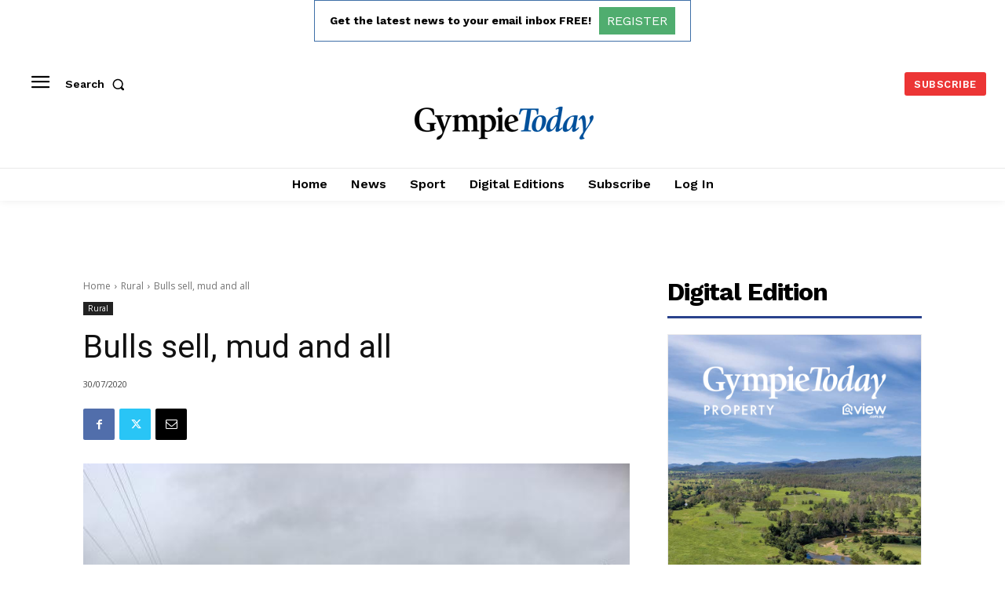

--- FILE ---
content_type: text/html; charset=utf-8
request_url: https://www.google.com/recaptcha/api2/aframe
body_size: 267
content:
<!DOCTYPE HTML><html><head><meta http-equiv="content-type" content="text/html; charset=UTF-8"></head><body><script nonce="Px-CdXIDlIJZOyqFc80agg">/** Anti-fraud and anti-abuse applications only. See google.com/recaptcha */ try{var clients={'sodar':'https://pagead2.googlesyndication.com/pagead/sodar?'};window.addEventListener("message",function(a){try{if(a.source===window.parent){var b=JSON.parse(a.data);var c=clients[b['id']];if(c){var d=document.createElement('img');d.src=c+b['params']+'&rc='+(localStorage.getItem("rc::a")?sessionStorage.getItem("rc::b"):"");window.document.body.appendChild(d);sessionStorage.setItem("rc::e",parseInt(sessionStorage.getItem("rc::e")||0)+1);localStorage.setItem("rc::h",'1769683657459');}}}catch(b){}});window.parent.postMessage("_grecaptcha_ready", "*");}catch(b){}</script></body></html>